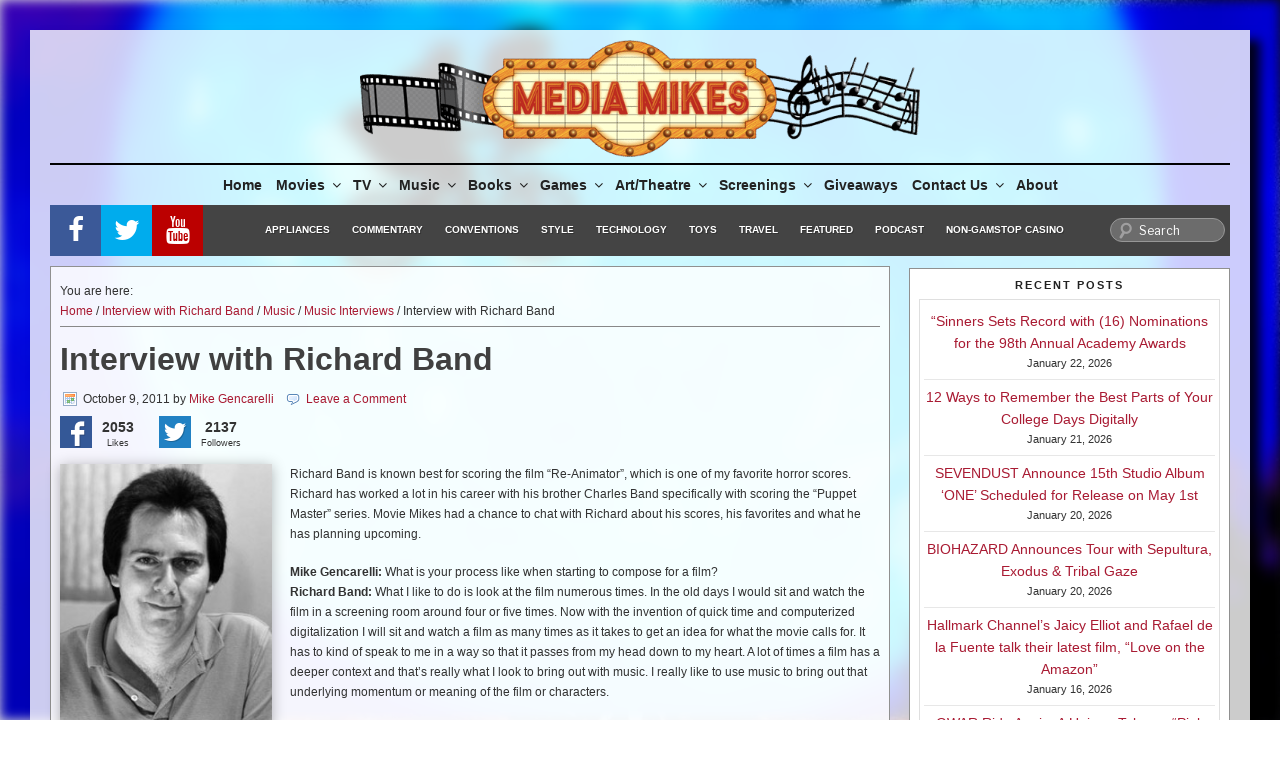

--- FILE ---
content_type: text/html; charset=utf-8
request_url: https://www.google.com/recaptcha/api2/aframe
body_size: -86
content:
<!DOCTYPE HTML><html><head><meta http-equiv="content-type" content="text/html; charset=UTF-8"></head><body><script nonce="Dn-g7-qKv_AVuNmZ3-3-ew">/** Anti-fraud and anti-abuse applications only. See google.com/recaptcha */ try{var clients={'sodar':'https://pagead2.googlesyndication.com/pagead/sodar?'};window.addEventListener("message",function(a){try{if(a.source===window.parent){var b=JSON.parse(a.data);var c=clients[b['id']];if(c){var d=document.createElement('img');d.src=c+b['params']+'&rc='+(localStorage.getItem("rc::a")?sessionStorage.getItem("rc::b"):"");window.document.body.appendChild(d);sessionStorage.setItem("rc::e",parseInt(sessionStorage.getItem("rc::e")||0)+1);localStorage.setItem("rc::h",'1769191640837');}}}catch(b){}});window.parent.postMessage("_grecaptcha_ready", "*");}catch(b){}</script></body></html>

--- FILE ---
content_type: application/javascript; charset=utf-8
request_url: https://fundingchoicesmessages.google.com/f/AGSKWxVZNB2lghYOBx3PMY8wwW1GvTokYPupuz3FILm8ergiG3xaBIw2RnEVkCgYLVeKRFRCcOwBJ7hN2VeDfO-ZL-5Y_TL1qg2hgH2WsgA4RGVZ1Gp5PwTnuHtv8NDm4VgERTUNRDjqqkxbOQpoC2baYw-5hzBVXGYvvDeob-CIzNGCDObNacEGvpBMres_/_/eureka/eureka.js/adx2.&ad_url=/728-90_/js/adv.
body_size: -1289
content:
window['a6af0737-831f-4203-9b59-9c1b99de331b'] = true;

--- FILE ---
content_type: application/javascript; charset=utf-8
request_url: https://fundingchoicesmessages.google.com/f/AGSKWxWtkJTCz6aS7a4mVXOCZOyMlppnEzC3CwtTNZ39HWw4PI4HSfGWJoADd9cL-NfWDJLoLSyahat7h-1xZ152rByi-h20EVNE_EPd6I2T05aozZi42YZvItA0pHGnHF6Tk62ibsDSEg==?fccs=W251bGwsbnVsbCxudWxsLG51bGwsbnVsbCxudWxsLFsxNzY5MTkxNjQxLDIwNDAwMDAwMF0sbnVsbCxudWxsLG51bGwsW251bGwsWzcsNl0sbnVsbCxudWxsLG51bGwsbnVsbCxudWxsLG51bGwsbnVsbCxudWxsLG51bGwsMV0sImh0dHBzOi8vbWVkaWFtaWtlcy5jb20vMjAxMS8xMC9pbnRlcnZpZXctd2l0aC1yaWNoYXJkLWJhbmQvIixudWxsLFtbOCwiazYxUEJqbWs2TzAiXSxbOSwiZW4tVVMiXSxbMTYsIlsxLDEsMV0iXSxbMTksIjIiXSxbMTcsIlswXSJdLFsyNCwiIl0sWzI5LCJmYWxzZSJdXV0
body_size: 115
content:
if (typeof __googlefc.fcKernelManager.run === 'function') {"use strict";this.default_ContributorServingResponseClientJs=this.default_ContributorServingResponseClientJs||{};(function(_){var window=this;
try{
var qp=function(a){this.A=_.t(a)};_.u(qp,_.J);var rp=function(a){this.A=_.t(a)};_.u(rp,_.J);rp.prototype.getWhitelistStatus=function(){return _.F(this,2)};var sp=function(a){this.A=_.t(a)};_.u(sp,_.J);var tp=_.ed(sp),up=function(a,b,c){this.B=a;this.j=_.A(b,qp,1);this.l=_.A(b,_.Pk,3);this.F=_.A(b,rp,4);a=this.B.location.hostname;this.D=_.Fg(this.j,2)&&_.O(this.j,2)!==""?_.O(this.j,2):a;a=new _.Qg(_.Qk(this.l));this.C=new _.dh(_.q.document,this.D,a);this.console=null;this.o=new _.mp(this.B,c,a)};
up.prototype.run=function(){if(_.O(this.j,3)){var a=this.C,b=_.O(this.j,3),c=_.fh(a),d=new _.Wg;b=_.hg(d,1,b);c=_.C(c,1,b);_.jh(a,c)}else _.gh(this.C,"FCNEC");_.op(this.o,_.A(this.l,_.De,1),this.l.getDefaultConsentRevocationText(),this.l.getDefaultConsentRevocationCloseText(),this.l.getDefaultConsentRevocationAttestationText(),this.D);_.pp(this.o,_.F(this.F,1),this.F.getWhitelistStatus());var e;a=(e=this.B.googlefc)==null?void 0:e.__executeManualDeployment;a!==void 0&&typeof a==="function"&&_.To(this.o.G,
"manualDeploymentApi")};var vp=function(){};vp.prototype.run=function(a,b,c){var d;return _.v(function(e){d=tp(b);(new up(a,d,c)).run();return e.return({})})};_.Tk(7,new vp);
}catch(e){_._DumpException(e)}
}).call(this,this.default_ContributorServingResponseClientJs);
// Google Inc.

//# sourceURL=/_/mss/boq-content-ads-contributor/_/js/k=boq-content-ads-contributor.ContributorServingResponseClientJs.en_US.k61PBjmk6O0.es5.O/d=1/exm=ad_blocking_detection_executable,kernel_loader,loader_js_executable/ed=1/rs=AJlcJMztj-kAdg6DB63MlSG3pP52LjSptg/m=cookie_refresh_executable
__googlefc.fcKernelManager.run('\x5b\x5b\x5b7,\x22\x5b\x5bnull,\\\x22mediamikes.com\\\x22,\\\x22AKsRol-LQAzDaVOV1rkIQEIaaoETF_H7cyPo8rAe0fEZVzu5kkMxVvTegflhD4h7r8925YhQVC2jA-0Z_zxpwoMToZtz4XwbkRuqEKL2ggBkuh818FluIIfjuTN3ZtT_i6wRBXhPuDxF9vX-ibh3Ca9-DxDGtHUvEQ\\\\u003d\\\\u003d\\\x22\x5d,null,\x5b\x5bnull,null,null,\\\x22https:\/\/fundingchoicesmessages.google.com\/f\/AGSKWxVWwiorIITqPFj5G9QJm4aoppbG0gR9i_OAwUUafCSMIs7oskp4fc3g46548TkjMxvdyTwddSAavHxtzRRt8OhIrGQOgtHt8S3m3v4505bLNzYIhiATfzHJ_ZoH1VoLcPW_q5AEgw\\\\u003d\\\\u003d\\\x22\x5d,null,null,\x5bnull,null,null,\\\x22https:\/\/fundingchoicesmessages.google.com\/el\/AGSKWxXVTF_KkAsrIg1w9fRfoX_usuTA2hQLuWB8ijAtKaBN5mCUQaog5y5iTuT_3oM4Hc5DBSRZvuDU0p1Ipzk1siBdNIZVS6t3uRRY9WWahf-o8HiNenlVagdg-0VXkF275YPu9691gA\\\\u003d\\\\u003d\\\x22\x5d,null,\x5bnull,\x5b7,6\x5d,null,null,null,null,null,null,null,null,null,1\x5d\x5d,\x5b3,1\x5d\x5d\x22\x5d\x5d,\x5bnull,null,null,\x22https:\/\/fundingchoicesmessages.google.com\/f\/AGSKWxWdNDkkFWpjdczhTKommnXtYTFwBnlBgOjWqSu7HqIg2DCvMuRIiscnBmmSCO9YdyoNP-8Du0P5Pi2lo04G5bGzVyBRXWEwWQ5cYyQOgtnaG0VviUg758RMoUlrQ1nhRo6WoXzfFw\\u003d\\u003d\x22\x5d\x5d');}